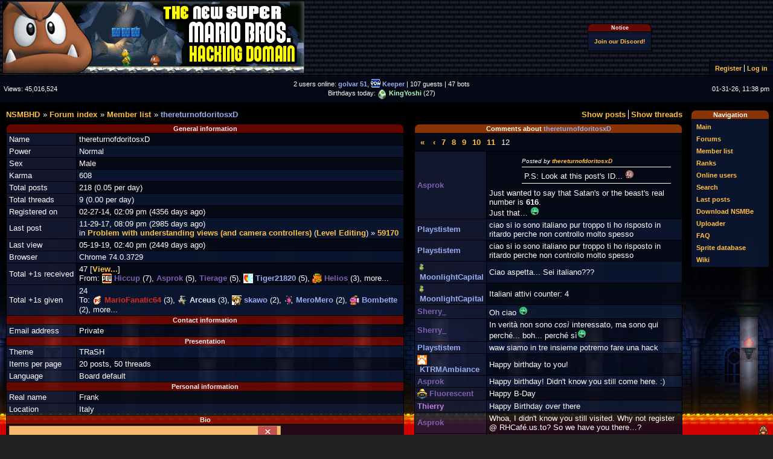

--- FILE ---
content_type: text/html; charset=UTF-8
request_url: https://nsmbhd.net/profile/987-thereturnofdoritosxd/
body_size: 5982
content:
<!DOCTYPE html PUBLIC "-//W3C//DTD XHTML 1.0 Transitional//EN" "http://www.w3.org/TR/xhtml1/DTD/xhtml1-transitional.dtd">

<html xmlns="http://www.w3.org/1999/xhtml" lang="en" xml:lang="en">

<head>
	<title>The NSMB Hacking Domain &raquo; Profile for thereturnofdoritosxD</title>
		<meta http-equiv="Content-Type" content="text/html; CHARSET=utf-8" />
	<meta name="description" content="The NSMB hacking forum: everything about hacking and remaking the Nintendo DS game New Super Mario Bros. And more!" />
	<meta name="keywords" content="nsmb hacking dirbaio treeki new super mario bros nintendo ds nds rom editing editor NSMBe" />
	<link rel="shortcut icon" type="image/x-icon" href="/data/logos/favicon.ico" />
	<link rel="stylesheet" type="text/css" href="/css/common.css" />
	<link rel="stylesheet" href="/css/font-awesome.min.css">
	
	<script type="text/javascript" src="/js/jquery.js"></script>
	<script type="text/javascript" src="/js/tricks.js"></script>
	<script type="text/javascript" src="/js/jquery.tablednd_0_5.js"></script>
	<script type="text/javascript">
		boardroot = "\/";
	</script>

	<link rel="stylesheet" href="/layouts/nsmbhd/style.css" type="text/css" /><script type="text/javascript" src="/layouts/nsmbhd/script.js"></script>	<link rel="stylesheet" type="text/css" id="theme_css" href="/themes/nsmb3/style.css" />

		<script type="text/javascript">

	  var _gaq = _gaq || [];
	  _gaq.push(['_setAccount', "UA-30910408-1"]);
	  _gaq.push(['_setCustomVar', 1, 'Logged in', "No", 2]);
	  _gaq.push(['_trackPageview']);
	   
	  (function() {
		var ga = document.createElement('script'); ga.type = 'text/javascript'; ga.async = true;
		ga.src = ('https:' == document.location.protocol ? 'https://ssl' : 'http://www') + '.google-analytics.com/ga.js';
		var s = document.getElementsByTagName('script')[0]; s.parentNode.insertBefore(ga, s);
	  })();

	</script><script type="text/javascript" src="/plugins/embeds/swf.js"></script>
<link rel="stylesheet" type="text/css" href="/plugins/embeds/swf.css" />

<script type="text/javascript" src="/plugins/goomba/goomba.js"></script>
<link rel="stylesheet" type="text/css" href="/plugins/goomba/goomba.css" />

<script type="text/javascript" src="/plugins/spritedb/tricks.js"></script>
<link rel="stylesheet" type="text/css" href="/plugins/spritedb/style.css"/>




</head>

<body style="width:100%; font-size: 80%;">
<div id="body">
<div id="body-wrapper">
<div id="header">
	<div id="boardheader">

		<!-- Board header goes here -->
		<table>
			<tr>
				<td style="border: 0px none; text-align: left;">
					<a href="/">
						<img id="theme_banner" src="/data/logos/logo.png" alt="" title="The NSMB Hacking Domain &amp;raquo; Profile for thereturnofdoritosxD"  /> 
					</a>
				</td>
				<td style="border: 0px none; text-align: left;">
							
		<div class="PoRT nom">
			<table class="message outline">
				<tr class="header0"><th><span style="font-size:70%;">Notice</span></th></tr>
				<tr class="cell0"><td><!-- Registration disabled.<br> --!>
<a href="https://discord.gg/x7gr3M9" style="font-size:80%;"><!-- <br> --!>Join our Discord!</a>

<style>
/* hacky workarounds for board layout oversights */

/* links in comments no longer messes up the page layout */
td:nth-of-type(2) > .margin.outline:not(.width100) tr > td:nth-child(2) > a {
  overflow-wrap: anywhere;
}
td:nth-of-type(2) > .margin.outline:not(.width100) tr:nth-child(2) td[colspan="2"] {
  white-space: nowrap;
}

/* https://nsmbhd.net/thread/6069-user-panel-layering-issue/ */
#userpanel-placeholder {
  position: relative;
  z-index: 10;
}
img[src="/img/smilies/u.png"] {
  max-width: 48px;
  vertical-align: top;
}
</style></td></tr>
			</table>
		</div>				</td>

				<td style="border: 0px none; text-align: right; padding:0px; vertical-align:bottom;" class="smallFonts">
					<div id="userpanel-placeholder"  style="float:right;">					
					<div id="userpanel" class="cell1">
						<ul class="pipemenu"><li><a href="/register/"   >Register</a></li><li><a href="/login/"   >Log in</a></li></ul>					</div>
					</div>
				</td>
			</tr>
		</table>
	</div> <!--END OF HEADER-->
	
	<div id="boardheader2" class="cell1">
		<table><tr>
		<td style="text-align:left; padding-left:6px;">Views: <span id="viewCount">45,016,524</span></td>
		<td><span style="line-height:18px;" id="onlineUsers">2 users online: <a href="/profile/6419-golvar-51/"><span class="nc00" title="#6419: golvar 51 (2)">golvar&nbsp;51</span></a>, <a href="/profile/2695-keeper/"><span class="nc00" title="#2695: Keeper (1209)"><img src="/data/minipics/2695" alt="" class="minipic" />&nbsp;Keeper</span></a> | 107 guests | 47 bots</span>
		<script type="text/javascript">
			onlineFID = 0;
			window.addEventListener("load",  startAjaxRefresh, false);
		</script>
			<br>Birthdays today: <a href="/profile/102-kingyoshi/"><span class="nc02" title="#102: KingYoshi (3825, full mod)"><img src="/data/minipics/102" alt="" class="minipic" />&nbsp;KingYoshi</span></a> (27)</td>
		<td style="text-align:right; padding-right:6px;">01-31-26, 11:38 pm</td>
		</tr></table>
	</div>
</div>
	<div id="sidebar">

		<table id="navigation" class="outline margin" style="width:130px; ">
			<tr class="header1">
				<th>Navigation
				</th>
			</tr>
			<tr class="cell0">
				<td class="sidemenu">
					<ul class="sidemenu"><li><a href="/"   >Main</a></li><li><a href="/board/"   >Forums</a></li><li><a href="/memberlist/"   >Member list</a></li><li><a href="/ranks/"   >Ranks</a></li><li><a href="/online/"   >Online users</a></li><li><a href="/search/"   >Search</a></li><li><a href="/lastposts/"   >Last posts</a></li><li><a href="/download/"   >Download NSMBe</a></li><li><a href="/uploader/"   >Uploader</a></li><li><a href="/faq/"   >FAQ</a></li><li><a href="/spritedb/"   >Sprite database</a></li><li><a href="/wiki/"   >Wiki</a></li></ul>				</td>
			</tr>
		</table>
	</div>

	<div id="main">
<form action="/login/" method="post" id="logout">
		<input type="hidden" name="action" value="logout" />
	</form>
	
		<div class="margin">
		<div style="float: right;">
			<ul class="pipemenu"><li><a href="/listposts/987/"   >Show posts</a></li><li><a href="/listthreads/987/"   >Show threads</a></li></ul>		</div>
		<ul class="breadcrumbs"><li><a href="/"   >NSMBHD</a></li><li><a href="/board/"   >Forum index</a></li><li><a href="/memberlist/"   >Member list</a></li><li><a href="/profile/987-thereturnofdoritosxd/"><span class="nc00" title="#987: thereturnofdoritosxD (608)">thereturnofdoritosxD</span></a></li></ul>&nbsp;
	</div>
	<div id="page_contents">
	<table>
		<tr>
			<td style="width: 60%; border: 0px none; vertical-align: top; padding-right: 1em; padding-bottom: 1em;"><table class="outline margin">
					<tr class="header0">
						<th colspan="2">General information</th>
					</tr>

								<tr>
									<td class="cell2">Name</td>
									<td class="cell1">thereturnofdoritosxD</td>
								</tr>
	
								<tr>
									<td class="cell2">Power</td>
									<td class="cell0">Normal</td>
								</tr>
	
								<tr>
									<td class="cell2">Sex</td>
									<td class="cell1">Male</td>
								</tr>
	
								<tr>
									<td class="cell2">Karma</td>
									<td class="cell0">608</td>
								</tr>
	
								<tr>
									<td class="cell2">Total&nbsp;posts</td>
									<td class="cell1">218 (0.05 per day)</td>
								</tr>
	
								<tr>
									<td class="cell2">Total&nbsp;threads</td>
									<td class="cell0">9 (0.00 per day)</td>
								</tr>
	
								<tr>
									<td class="cell2">Registered&nbsp;on</td>
									<td class="cell1">02-27-14, 02:09 pm (4356 days ago)</td>
								</tr>
	
								<tr>
									<td class="cell2">Last&nbsp;post</td>
									<td class="cell0">11-29-17, 08:09 pm (2985 days ago)<br>in  <a href="/thread/4209-problem-with-understanding-views-and-camera-controllers/">Problem with understanding views (and camera controllers)</a> (<a href="/forum/5-level-editing/">Level Editing</a>) &raquo; <a href="/post/59170/">59170</a></td>
								</tr>
	
								<tr>
									<td class="cell2">Last&nbsp;view</td>
									<td class="cell1">05-19-19, 02:40 pm (2449 days ago)</td>
								</tr>
	
								<tr>
									<td class="cell2">Browser</td>
									<td class="cell0">Chrome 74.0.3729<!-- Mozilla/5.0 (Windows NT 10.0; Win64; x64) AppleWebKit/537.36 (KHTML, like Gecko) Chrome/74.0.3729.157 Safari/537.36 --></td>
								</tr>
	
								<tr>
									<td class="cell2">Total&nbsp;+1s&nbsp;received</td>
									<td class="cell1">47 [<a href="/listplusones/987/">View...</a>]<br/>From: <a href="/profile/3-hiccup/"><span class="nc20" title="#3: Hiccup (2799)"><img src="/data/minipics/3" alt="" class="minipic" />&nbsp;Hiccup</span></a> (7), <a href="/profile/994-asprok/"><span class="nc20" title="#994: Asprok (1004)">Asprok</span></a> (5), <a href="/profile/1096-tierage/"><span class="nc20" title="#1096: Tierage (1753)">Tierage</span></a> (5), <a href="/profile/16-tiger21820/"><span class="nc00" title="#16: Tiger21820 (67)"><img src="/data/minipics/16" alt="" class="minipic" />&nbsp;Tiger21820</span></a> (5), <a href="/profile/2611-helios/"><span class="nc20" title="#2611: Helios (752)"><img src="/data/minipics/2611" alt="" class="minipic" />&nbsp;Helios</span></a> (3), more...</td>
								</tr>
	
								<tr>
									<td class="cell2">Total&nbsp;+1s&nbsp;given</td>
									<td class="cell0">24<br/>To: <a href="/profile/36-mariofanatic64/"><span style='color: #da291c' title="#36: MarioFanatic64 (12764, admin)"><img src="/data/minipics/36" alt="" class="minipic" />&nbsp;MarioFanatic64</span></a> (3), <a href="/profile/614-arceus/"><span class="nc01" title="#614: Arceus (5617, local mod)"><img src="/data/minipics/614" alt="" class="minipic" />&nbsp;Arceus</span></a> (3), <a href="/profile/510-skawo/"><span class="nc00" title="#510: skawo (19842)"><img src="/data/minipics/510" alt="" class="minipic" />&nbsp;skawo</span></a> (2), <a href="/profile/547-meromero/"><span class="nc00" title="#547: MeroMero (6629)"><img src="/data/minipics/547" alt="" class="minipic" />&nbsp;MeroMero</span></a> (2), <a href="/profile/1189-bombette/"><span class="nc00" title="#1189: Bombette (134)"><img src="/data/minipics/1189" alt="" class="minipic" />&nbsp;Bombette</span></a> (2), more...</td>
								</tr>
	
					<tr class="header0">
						<th colspan="2">Contact information</th>
					</tr>

								<tr>
									<td class="cell2">Email&nbsp;address</td>
									<td class="cell1">Private</td>
								</tr>
	
					<tr class="header0">
						<th colspan="2">Presentation</th>
					</tr>

								<tr>
									<td class="cell2">Theme</td>
									<td class="cell0">TRaSH</td>
								</tr>
	
								<tr>
									<td class="cell2">Items&nbsp;per&nbsp;page</td>
									<td class="cell1">20 posts, 50 threads</td>
								</tr>
	
								<tr>
									<td class="cell2">Language</td>
									<td class="cell0">Board default</td>
								</tr>
	
					<tr class="header0">
						<th colspan="2">Personal information</th>
					</tr>

								<tr>
									<td class="cell2">Real&nbsp;name</td>
									<td class="cell1">Frank</td>
								</tr>
	
								<tr>
									<td class="cell2">Location</td>
									<td class="cell0">Italy</td>
								</tr>
	
					<tr class="header0">
						<th colspan="2">Bio</th>
					</tr>

								<tr>
									<td colspan="2" class="cell1"><img src="https://i.imgur.com/Vxrx0dk.png" title="" class="imgtag">
<br>
derp<br>
<br>
Hi. I'm <a href="/profile/987-thereturnofdoritosxd/"><span class="nc00" title="#987: thereturnofdoritosxD (608)">thereturnofdoritosxD</span></a>, but you can also refer to me as LakituGamer, or even Doritos. I've discovered this place in early 2013, lurked 'round on it as a guest for some time and registered on the 27th of February 2014.<br>
<br>
I can say, that I'm a decent vanilla NSMB hacker, who has never finished anything, but at some point, I probably will. <br>
<br>
I like the Mario series, as well as Zelda and Kirby. I occasionally, also explore the other recent series, such as Touhou and Splatoon. But, Mario remains my favourite. <img class="smiley" src="/img/smilies/smile.png"><br>
<br>
Anything else...? I think not! I guess that's pretty much it. Thanks for stopping by! 
</td>
								</tr>
	
					<tr class="header0">
						<th colspan="2">Sprite database</th>
					</tr>

								<tr>
									<td class="cell2">Total&nbsp;edits</td>
									<td class="cell0">0</td>
								</tr>
	
								<tr>
									<td class="cell2">Sprites&nbsp;edited</td>
									<td class="cell1">0</td>
								</tr>
	
				</table>

				</td>
				<td style="vertical-align: top; border: 0px none;">
	
				<table class="outline margin">
					<tr class="header1">
						<th colspan="2">
							Comments about <a href="/profile/987-thereturnofdoritosxd/"><span class="nc00" title="#987: thereturnofdoritosxD (608)">thereturnofdoritosxD</span></a>
						</th>
					</tr>
					<td colspan="2" class="cell1"> <a class="pagelink"  href="/profile/987-thereturnofdoritosxd/?from=165">&#x00AB;</a> <a class="pagelink"  href="/profile/987-thereturnofdoritosxd/?from=15">&#x2039;</a><a class="pagelink"  href="/profile/987-thereturnofdoritosxd/?from=75">7</a><a class="pagelink"  href="/profile/987-thereturnofdoritosxd/?from=60">8</a><a class="pagelink"  href="/profile/987-thereturnofdoritosxd/?from=45">9</a><a class="pagelink"  href="/profile/987-thereturnofdoritosxd/?from=30">10</a><a class="pagelink"  href="/profile/987-thereturnofdoritosxd/?from=15">11</a><span class="pagelink">12</span></td>
						<tr>
							<td class="cell2">
								<a href="/profile/994-asprok/"><span class="nc20" title="#994: Asprok (1004)">Asprok</span></a>
							</td>
							<td class="cell1">
								<div class="quote"><div class="quoteheader">Posted by <a href="/post/38666/">thereturnofdoritosxD</a></div><div class="quotecontent">P.S: Look at this post's ID... <img class="smiley" src="/img/smilies/umm.png"> </div></div> Just wanted to say that Satan's or the beast's real number is <b>616</b>.<br>Just that&hellip; <img class="smiley" src="/img/smilies/tongue.png">

							</td>
						</tr>

						<tr>
							<td class="cell2">
								<a href="/profile/992-playstistem/"><span class="nc00" title="#992: Playstistem (23)">Playstistem</span></a>
							</td>
							<td class="cell0">
								ciao si io sono italiano pur troppo ti ho risposto in ritardo perche non controllo molto spesso

							</td>
						</tr>

						<tr>
							<td class="cell2">
								<a href="/profile/992-playstistem/"><span class="nc00" title="#992: Playstistem (23)">Playstistem</span></a>
							</td>
							<td class="cell1">
								ciao si io sono italiano pur troppo ti ho risposto in ritardo perche non controllo molto spesso

							</td>
						</tr>

						<tr>
							<td class="cell2">
								<a href="/profile/1898-moonlightcapital/"><span class="nc00" title="#1898: MoonlightCapital (158)"><img src="/data/minipics/1898" alt="" class="minipic" />&nbsp;MoonlightCapital</span></a>
							</td>
							<td class="cell0">
								Ciao aspetta... Sei italiano???

							</td>
						</tr>

						<tr>
							<td class="cell2">
								<a href="/profile/1898-moonlightcapital/"><span class="nc00" title="#1898: MoonlightCapital (158)"><img src="/data/minipics/1898" alt="" class="minipic" />&nbsp;MoonlightCapital</span></a>
							</td>
							<td class="cell1">
								Italiani attivi counter: 4

							</td>
						</tr>

						<tr>
							<td class="cell2">
								<a href="/profile/1556-sherry/"><span class="nc20" title="#1556: Sherry_ (1430)">Sherry_</span></a>
							</td>
							<td class="cell0">
								Oh ciao <img class="smiley" src="/img/smilies/tongue.png">

							</td>
						</tr>

						<tr>
							<td class="cell2">
								<a href="/profile/1556-sherry/"><span class="nc20" title="#1556: Sherry_ (1430)">Sherry_</span></a>
							</td>
							<td class="cell1">
								In verit&agrave; non sono <i>cos&igrave;</i> interessato, ma sono qui perch&eacute;... boh... perch&eacute; s&igrave;<img class="smiley" src="/img/smilies/tongue.png">

							</td>
						</tr>

						<tr>
							<td class="cell2">
								<a href="/profile/992-playstistem/"><span class="nc00" title="#992: Playstistem (23)">Playstistem</span></a>
							</td>
							<td class="cell0">
								waw siamo in tre insieme potremo fare una hack

							</td>
						</tr>

						<tr>
							<td class="cell2">
								<a href="/profile/1759-ktrmambiance/"><span class="nc00" title="#1759: KTRMAmbiance (948)"><img src="/data/minipics/1759" alt="" class="minipic" />&nbsp;KTRMAmbiance</span></a>
							</td>
							<td class="cell1">
								Happy birthday to you!

							</td>
						</tr>

						<tr>
							<td class="cell2">
								<a href="/profile/994-asprok/"><span class="nc20" title="#994: Asprok (1004)">Asprok</span></a>
							</td>
							<td class="cell0">
								Happy birthday! Didn't know you still come here. :<b></b>)

							</td>
						</tr>

						<tr>
							<td class="cell2">
								<a href="/profile/1904-fluorescent/"><span class="nc20" title="#1904: Fluorescent (472)"><img src="/data/minipics/1904" alt="" class="minipic" />&nbsp;Fluorescent</span></a>
							</td>
							<td class="cell1">
								Happy B-Day

							</td>
						</tr>

						<tr>
							<td class="cell2">
								<a href="/profile/427-thierry/"><span style='color: #bd7ce0' title="#427: Thierry (6257, admin)">Thierry</span></a>
							</td>
							<td class="cell0">
								Happy Birthday over there

							</td>
						</tr>

						<tr>
							<td class="cell2">
								<a href="/profile/994-asprok/"><span class="nc20" title="#994: Asprok (1004)">Asprok</span></a>
							</td>
							<td class="cell1">
								Whoa, I didn't know you still visited. Why not register @ RHCaf&eacute;.us.to? So we have you there&hellip;?

							</td>
						</tr>

						<tr>
							<td class="cell2">
								<a href="/profile/2703-triangularfish/"><span class="nc00" title="#2703: TriangularFish (125)"><img src="/data/minipics/2703" alt="" class="minipic" />&nbsp;TriangularFish</span></a>
							</td>
							<td class="cell0">
								Happy B-day!

							</td>
						</tr>

						<tr>
							<td class="cell2">
								<a href="/profile/190-ricbent/"><span style='color: #0080ff' title="#190: RicBent (8613, admin)">RicBent</span></a>
							</td>
							<td class="cell1">
								About 13 months late <img class="smiley" src="/img/smilies/tongue.png"> Thx I guess

							</td>
						</tr>
<td colspan="2" class="cell1"> <a class="pagelink"  href="/profile/987-thereturnofdoritosxd/?from=165">&#x00AB;</a> <a class="pagelink"  href="/profile/987-thereturnofdoritosxd/?from=15">&#x2039;</a><a class="pagelink"  href="/profile/987-thereturnofdoritosxd/?from=75">7</a><a class="pagelink"  href="/profile/987-thereturnofdoritosxd/?from=60">8</a><a class="pagelink"  href="/profile/987-thereturnofdoritosxd/?from=45">9</a><a class="pagelink"  href="/profile/987-thereturnofdoritosxd/?from=30">10</a><a class="pagelink"  href="/profile/987-thereturnofdoritosxd/?from=15">11</a><span class="pagelink">12</span></td>
					<tr>
						<td colspan="2" class="cell2">
							
						</td>
					</tr>
				</table>
				</td>
			</tr>
		</table>
			<table class="post margin table987" id="post_">
				<tr class="row987_1">
					<td class="side userlink topbar987_1">
						
						<a href="/profile/987-thereturnofdoritosxd/"><span class="nc00" title="#987: thereturnofdoritosxD (608)">thereturnofdoritosxD</span></a>
					</td>
					<td class="meta right topbar987_2">
						<div style="float: left;" id="meta__">
							Sample post
						</div>
						<div style="float: left; text-align:left; display: none;" id="dyna__">
							Hi.
						</div>
						
					</td>
				</tr>
				<tr class="row987_2">
					<td class="side sidebar987">
						<div class="smallFonts">
							<br /><br />
Karma: 608<br />
Posts: 218<br />
Since: 02-27-14<br />
						</div>
					</td>
					<td class="post mainbar987" id="post__">
						<div>
							This is a sample post. You <b>probably</b> <i>already</i> <u>know</u> what this is for.<br>
<div class="spoiler hidden"><div class="spoilercontents">
Spoiler Test<br>
<br>
<br>
<div class="quote"><div class="quoteheader">Posted by Luigi</div><div class="quotecontent">
"I'm a-Luigi, number one!" <br>
</div></div><br>
<br>
<br>
<br>
</div><button class="spoilerbutton"><div class="spoilerbuttontitle">Spoiler preview</div><div class="spoilerbuttontext">Click to show</div></button></div> <br>
<div class="quote"><div class="quoteheader">Posted by Goomba</div><div class="quotecontent"><div class="quote"><div class="quoteheader">Posted by Mario</div><div class="quotecontent">Woohoo! <a href="http://www.mariowiki.com/Super_Mushroom">That's what I needed</a>!</div></div>Oh, nooo! *stomp*</div></div><br>
<br>
Well, what more could you <a href="http://en.wikipedia.org">want to know</a>? Perhaps how to do the classic infinite loop?<br>
<div class="codeblock geshi"><span class="kw1">while</span><span class="br0">(</span><span class="kw2">true</span><span class="br0">)</span><span class="br0">{</span><br>&nbsp; &nbsp; <span class="kw3">printf</span><span class="br0">(</span><span class="st0">"Hello World!"</span><span class="br0">)</span><span class="sy0">;</span><br><span class="br0">}</span></div>


						</div>
					</td>
				</tr>
			</table></div>	<div class="margin">
		<div style="float: right;">
			<ul class="pipemenu"><li><a href="/listposts/987/"   >Show posts</a></li><li><a href="/listthreads/987/"   >Show threads</a></li></ul>		</div>
		<ul class="breadcrumbs"><li><a href="/"   >NSMBHD</a></li><li><a href="/board/"   >Forum index</a></li><li><a href="/memberlist/"   >Member list</a></li><li><a href="/profile/987-thereturnofdoritosxd/"><span class="nc00" title="#987: thereturnofdoritosxD (608)">thereturnofdoritosxD</span></a></li></ul>&nbsp;
	</div>

	</div>
	<div class="footer" style='clear:both;'>
	<a href="#" onclick="enableMobileLayout(1); return false;" rel="nofollow">Mobile view</a><br>
<br>

	<script>
	(function () {
		var i = 0;
		for (; i < 5; ++i) {
			setTimeout(function () {
				var goomba = new Goomba();
				goomba.startWalking();
			}, 20000 * i);
		}
	})();
	</script>
Powered by <a href="http://abxd.dirbaio.net/">AcmlmBoard XD</a><br />
By Dirbaio, xfix, Kawa, StapleButter, Nina, et al<br />
AcmlmBoard &copy; Jean-Fran&ccedil;ois Lapointe<br />
<!-- English translation by The ABXD Team -->
Page rendered in 0.064 seconds with 33 MySQL queries<br>

	</div>
</div>
</div>
</body>
</html>



--- FILE ---
content_type: text/css
request_url: https://nsmbhd.net/css/roundcorners.css
body_size: 958
content:

/* POST TABLES */
table.post {
	border-radius: 8px;
}

table.post>tbody>tr>td.side {
	border-bottom-left-radius: 8px;
}

table.post>tbody>tr>td.post {
	border-bottom-right-radius: 8px;
}

table.post>tbody>tr>td.meta {
	border-top-right-radius: 8px;
}

table.post>tbody>tr>td.userlink {
	border-top-left-radius: 8px;
	border-bottom-left-radius: 0px;
}

/* DELETED POST TABLES */

table.deletedpost>tbody>tr>td.meta {
	border-top-right-radius: 8px;
	border-bottom-right-radius: 8px;
}
table.deletedpost>tbody>tr>td.side {
	border-top-left-radius: 8px;
	border-bottom-left-radius: 8px;
}



/* OUTLINE TABLES */

table.outline
{
	border-top-left-radius: 8px;
	border-top-right-radius: 8px;
}
table.outline > tbody:first-child > tr:first-child > th:first-child, 
table.outline > tbody:first-child > tr:first-child > td:first-child
{
	border-top-left-radius: 8px;
}

table.outline > tbody:first-child > tr:first-child > th:last-child, 
table.outline > tbody:first-child > tr:first-child > td:last-child
{
	border-top-right-radius: 8px;
}


/* Misc stuff */

button.expander
{
	border-radius: 8px;
}

div#tabs button {
	border-top-left-radius: 8px;
	border-top-right-radius: 32px;
}


--- FILE ---
content_type: application/javascript
request_url: https://nsmbhd.net/plugins/embeds/swf.js
body_size: 416
content:

/* Flashloops */
function startFlashClicked()
{
	var id = this.id.substr(4);
	var url = document.getElementById("swf" + id + "url").innerHTML;
	var mainPanel = document.getElementById("swf" + id + "main");
	mainPanel.innerHTML = '<object data="' + url + '" style="width: 100%; height: 100%;"><embed src="' + url + '" style="width: 100%; height: 100%;"></embed></object>';
}
function stopFlashClicked()
{
	var id = this.id.substr(4);
	var mainPanel = document.getElementById("swf" + id + "main");
	mainPanel.innerHTML = '';
}

$(document).ready(function() {
	$(".startFlash").click(startFlashClicked);
	$(".stopFlash").click(stopFlashClicked);
});



--- FILE ---
content_type: application/javascript
request_url: https://nsmbhd.net/plugins/spritedb/tricks.js
body_size: 3010
content:

var spriteRow = null;
var spriteRowID = -1;

function closeSprite()
{
	if(spriteRow != null)
	{
		var rowToDelete = spriteRow;
		$("div#spriteediting").slideUp("slow", function()
		{
		var idx = rowToDelete.rowIndex;
		rowToDelete.parentNode.deleteRow(idx);
		rowToDelete = null;
		});
		
		updateSprite(spriteRowID);
		spriteRow = null;
		spriteRowID = -1;
	}
}

function sendSpriteData(closeAfter)
{
	
	$("#spritefields tr").slice(4).each(function(i, tr) {
		$(tr).find("td input")[0].name = "title["+i+"]";
		$(tr).find("td input")[1].name = "nybble["+i+"]";
		$(tr).find("td select")[0].name = "type["+i+"]";
		$(tr).find("td input")[2].name = "data["+i+"]";
		$(tr).find("td input")[3].name = "comment["+i+"]";
	});


	var hasToCloseSprite = closeAfter;
	$("#savestatus").text(" Saving...");
	var postdata = $("#spritedataform").serialize();
	
	$.post("?page=spritedb&act=modsprite", postdata, function(data) {
		if(data.trim() == "Ok")
		{
			$("#savestatus").text(" Saved!");
			
//			alert(hasToCloseSprite);
			if(hasToCloseSprite == 1)
				closeSprite();
			else
				updateSprite(spriteRowID);			
		}
		else
		{
			$("#savestatus").text(" An error occured: "+data);
		}
 	});	
}

function updateSprite(spriteid)
{
	$.post("?page=spritedb&act=getsprite", {id:spriteid}, function(data) {
		$("#sprite"+spriteid).replaceWith(data);
	});	
}

function deleteField(thebutton)
{
	$(thebutton).parent().parent().detach();
}

function addField(spriteid)
{
	
	var newfield = "";
	newfield += "<tr class='cell0'>";
	newfield += "<td class='dragHandle'></td>";
	newfield += "<td><input type='text' name='title[x]' value=\"New Field\" size='10' class='text'></td>";
	newfield += "<td><input type='text' name='nybble[x]' value=\"1\" size='6' class='text'></td>";
	newfield += "<td><select name='type[x]'>";
	
	newfield += "<option value='checkbox'>checkbox</option>";
	newfield += "<option value='value' selected='selected'>value</option>";
	newfield += "<option value='signedvalue'>signedvalue</option>";
	newfield += "<option value='list'>list</option>";
	newfield += "<option value='binary'>binary</option>";
	newfield += "<option value='index'>index</option>";
	
	newfield +=  "</select></td>";
	newfield +=  "<td><input type='text' name='data[x]' value=\"\" size='35' class='text'></td>";
	newfield +=  "<td><input type='text' name='comment[x]' value=\"\" size='40' class='text'></td>";
	newfield +=  "<td style='font-size: 10px'><button type='button' onclick='deleteField(this); return false;'>Delete</button></td>";
	newfield +=  "</tr>";
	
	$("#spritefields").append(newfield);
	$("#spritefields").tableDnD({dragHandle: "dragHandle"});
}

function showsprite(elem, id)
{
	elem = elem.parentNode.parentNode;
	if(spriteRowID == id)
		closeSprite();
	else
	$.get("./", "page=spritedb&e="+id, function(data)
	{
		closeSprite();
		spriteRow = elem.parentNode.insertRow(elem.rowIndex+1);
		
		spriteRow.className = elem.className;
		spriteRow.innerHTML = "<td colspan='5'><div id='spriteediting' style='display:none;'>"+data+"</div></td>";
		spriteRowID = id;
		$("div#spriteediting").slideDown("slow");
		$("#spritefields").tableDnD({dragHandle: "dragHandle"});
	});
}

function showhidetypeinfo()
{
	$("div#typeinfo").slideToggle("slow");
}




--- FILE ---
content_type: application/javascript
request_url: https://nsmbhd.net/layouts/nsmbhd/script.js
body_size: 836
content:
"use strict"

function doScroll() {
	var navigation = $("#navigation");
	var userpanel = $("#userpanel");
	var userpanelPH = $("#userpanel-placeholder");

	var view = $(window);
	var viewTop = view.scrollTop();

	var sidebarTop = $("#sidebar").offset().top;
	var margin = 35;
	
	if ((viewTop > sidebarTop - margin) && !navigation.is(".navigation-fixed"))
		navigation.addClass("navigation-fixed");
	else if ((viewTop <= sidebarTop - margin) && navigation.is(".navigation-fixed"))
		navigation.removeClass("navigation-fixed");

	var userpanelTop = userpanelPH.offset().top;

	if ((viewTop > userpanelTop) && !userpanel.is(".userpanel-fixed"))
	{
		userpanelPH.height(userpanelPH.height());
		userpanelPH.width(userpanelPH.width());
		userpanel.addClass("userpanel-fixed");
	}
	else if ((viewTop <= userpanelTop) && userpanel.is(".userpanel-fixed"))
	{
		userpanelPH.css("height", "auto");
		userpanelPH.css("width", "auto");
		userpanel.removeClass("userpanel-fixed");
	}
}

$(function() {
	var view = $(window);
	view.bind("scroll resize", doScroll);
	doScroll();
});
 
